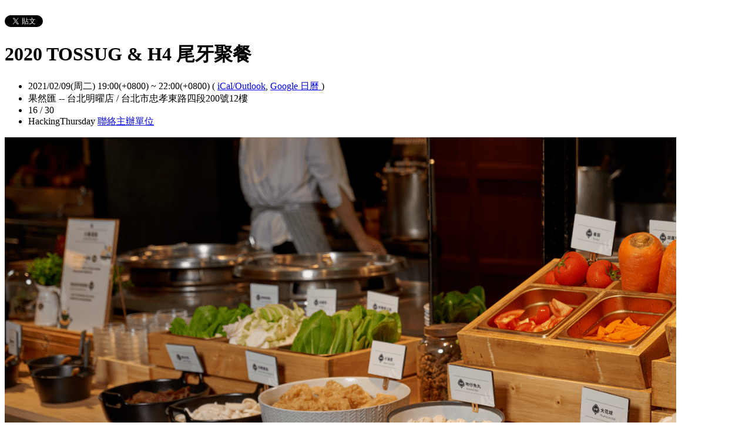

--- FILE ---
content_type: text/html; charset=utf-8
request_url: https://hackingthursday.kktix.cc/events/2484fe2e-36e50c-copy-3?locale=zh-TW
body_size: 7381
content:
<!doctype html>
<html lang="zh-tw" class="no-js">
  <head>
    <meta charset="utf-8">
<meta http-equiv="X-UA-Compatible" content="IE=edge,chrome=1">
<meta name="viewport" content="width=device-width, initial-scale=1.0">

<title>2020 TOSSUG &amp; H4 尾牙聚餐</title>

<meta name="twitter:card" content="summary_large_image">
<meta name="twitter:site" content="@kktix">
<meta name="description" content="尾迓：迓，迎接。祭祀土地公稱為「做迓」。農曆十二月十六日是一年中的最後一次做迓，故稱為「尾迓」。 此日家家戶戶都以三牲祭拜土地公，各行業的老闆則藉此日宴請員工，感謝他們一年來的辛勤。亦作「尾牙」。" />
<meta property="og:title" content="2020 TOSSUG &amp; H4 尾牙聚餐">
<meta name="twitter:title" content="2020 TOSSUG &amp; H4 尾牙聚餐">
<meta property="og:type" content="website">
<meta property="og:description" content="尾迓：迓，迎接。祭祀土地公稱為「做迓」。農曆十二月十六日是一年中的最後一次做迓，故稱為「尾迓」。 此日家家戶戶都以三牲祭拜土地公，各行業的老闆則藉此日宴請員工，感謝他們一年來的辛勤。亦作「尾牙」。">
<meta name="twitter:description" content="尾迓：迓，迎接。祭祀土地公稱為「做迓」。農曆十二月十六日是一年中的最後一次做迓，故稱為「尾迓」。 此日家家戶戶都以三牲祭拜土地公，各行業的老闆則藉此日宴請員工，感謝他們一年來的辛勤。亦作「尾牙」。">
<meta property="og:image" content="https://assets.kktix.io/upload_images/125094/20200522115636_PC-KV_original.png">
<meta name="twitter:image" content="https://assets.kktix.io/upload_images/125094/20200522115636_PC-KV_original.png">
<meta property="og:url" content="https://hackingthursday.kktix.cc/events/2484fe2e-36e50c-copy-3">

<meta property="fb:app_id" content="243054512512669"/>

    <link href="https://assets.kktix.io/assets/themes/seminar_event_theme-7e0c31b5a292348e21b22ae72bc21fc98c7452e44b5cce56e7470f5b0a55638c.css" media="all" rel="stylesheet" />
    <link rel="stylesheet" media="screen" href="https://assets.kktix.io/assets/adultonly-02d2c16356ea5f4fca48f184073241a299222ac327d68941e5e23139fea389f4.css" />
    <link rel="stylesheet" media="screen" href="https://assets.kktix.io/assets/event-tags-3d1663b3bfcb53b5ad7d949ce3777cd47a5e95c63c1a1ebe4fa85390d5b7435b.css" />
    <link rel="stylesheet" media="screen" href="https://assets.kktix.io/assets/event-font-a05b878c65ee866bcb45dfe63e3b1fd65e618312563e2f046444d415243c207b.css" />
    <meta name="apple-itunes-app" content="app-id=780240742, app-argument=https://hackingthursday.kktix.cc/events/2484fe2e-36e50c-copy-3">
    <script type="application/ld+json">[{"@context":"http://schema.org","@type":"Event","name":"2020 TOSSUG \u0026 H4 尾牙聚餐","url":"https://hackingthursday.kktix.cc/events/2484fe2e-36e50c-copy-3","startDate":"2021-02-09T19:00:00.000+08:00","endDate":"2021-02-09T22:00:00.000+08:00","location":{"@type":"EventVenue","name":"果然匯 -- 台北明曜店","address":"台北市忠孝東路四段200號12樓"},"offers":[{"@type":"Offer","name":"一般票","category":"primary","price":0.0,"priceCurrency":"TWD","availability":"OutOfStock","url":"https://hackingthursday.kktix.cc/events/2484fe2e-36e50c-copy-3","validFrom":null,"validThrough":"2021-02-09T22:00:00.000+08:00"}]}]</script>


    <script>
      window['GoogleAnalyticsObject'] = 'ga';
      window['ga'] =
        window['ga'] ||
        function () {
          (window['ga'].q = window['ga'].q || []).push(arguments);
        };
    </script>

    <script>window.eventIsPublished = true;</script>
    <script src="https://assets.kktix.io/assets/public_page/event-2d2ff88d5571f5c4f46b51743bd847db512104dcaf297e92caf51799779d0c63.js"></script>
  </head>
  <body>
    <div id="fb-root"></div>

    <div class="outer-wrapper">
  <div class="share-block">
    <div class="container outer">
      <span class="fb">
        <div
          class="fb-like"
          data-href="https://hackingthursday.kktix.cc/events/2484fe2e-36e50c-copy-3"
          data-colorscheme="light"
          data-layout="button_count"
          data-action="like"
          data-show-faces="false"
          data-send="false"
        ></div>
      </span>
      <span class="g-plus">
        <div class="g-plusone" data-align="right" data-size="medium"></div>
        <script type="text/javascript">
          window.___gcfg = {lang: 'zh-TW'};

          (function() {
              var po = document.createElement('script'); po.type = 'text/javascript'; po.async = true;
              po.src = 'https://apis.google.com/js/plusone.js';
              var s = document.getElementsByTagName('script')[0]; s.parentNode.insertBefore(po, s);
          })();
        </script>
      </span>
      <span class="twitter">
        <a
          href="https://twitter.com/share"
          class="twitter-share-button"
          data-via="KKTIX"
          data-align="right"
        >
          Tweet
        </a>
        <script>
          !(function (d, s, id) {
            var js,
              fjs = d.getElementsByTagName(s)[0],
              p = /^http:/.test(d.location) ? "http" : "https";
            if (!d.getElementById(id)) {
              js = d.createElement(s);
              js.id = id;
              js.src = p + "://platform.twitter.com/widgets.js";
              fjs.parentNode.insertBefore(js, fjs);
            }
          })(document, "script", "twitter-wjs");
        </script>
      </span>
    </div>
  </div>
  <div class="content-wrapper">
    <div class="content container">
      <div class="header">
        <div class="header-title">
          <h1>2020 TOSSUG &amp; H4 尾牙聚餐</h1>
        </div>
      </div>
      <div class="event-info">
        <ul class="info">
          <li>
            <span class="info-desc">
              <i class="fa fa-calendar"></i>
              <span class="timezoneSuffix">2021/02/09(周二) 19:00(+0800)</span>
                
                 ~ <span class="timezoneSuffix">22:00(+0800)</span>
              <span>
                (
                <a href="https://hackingthursday.kktix.cc/events/2484fe2e-36e50c-copy-3.ics">iCal/Outlook</a>,
                <a href="https://www.google.com/calendar/event?action=TEMPLATE&amp;text=2020+TOSSUG+%26+H4+%E5%B0%BE%E7%89%99%E8%81%9A%E9%A4%90&amp;dates=20210209T110000Z/20210209T140000Z&amp;details=https://hackingthursday.kktix.cc/events/2484fe2e-36e50c-copy-3&amp;location=%E5%8F%B0%E5%8C%97%E5%B8%82%E5%BF%A0%E5%AD%9D%E6%9D%B1%E8%B7%AF%E5%9B%9B%E6%AE%B5200%E8%99%9F12%E6%A8%93&amp;trp=true&amp;sprop=https://hackingthursday.kktix.cc/events/2484fe2e-36e50c-copy-3&amp;sprop=name:KKTIX" target="_blank">
                  Google 日曆
                </a>
                )
              </span>
            </span>
          </li>
              <li>
                <span class="info-desc">
                  <i class="fa fa-map-marker"></i>
                  果然匯 -- 台北明曜店 / 台北市忠孝東路四段200號12樓
                </span>
              </li>
            <li>
              <span class="info-count"
                ><i class="fa fa-male"></i>16 / 30</span
              >
            </li>
          <li>
            <span class="info-org mobi-only">
              <i class="fa fa-sitemap"></i>
              HackingThursday
              <a
                href="https://kktix.com/organizations/hackingthursday/contact/new?back=9zVQI2LcQrTXt0Wf2KJDdYmVOZQFN9e1Gfc8az%2B3R%2BcZjUzy5bt3ENpgDHmtjdOkIFX5RtdFz9igC4ZyrZCCER86sChsFOgw--%2Bdx6CTTaHY3smol3--L4%2Bx2uAKE5%2BsA8hRURBQbg%3D%3D&amp;event_slug=2484fe2e-36e50c-copy-3"
                class="contact-host"
              >聯絡主辦單位</a>
            </span>
          </li>
        </ul>
      </div>
      <div class="og-banner">
        <img src="https://assets.kktix.io/upload_images/125094/20200522115636_PC-KV_large.png" />
      </div>
      <div class="organizers mobi-hide clearfix">
        <i class="fa fa-sitemap"></i> 主辦單位
        <a href="https://hackingthursday.kktix.cc">HackingThursday</a> 
        <a
          href="https://kktix.com/organizations/hackingthursday/contact/new?back=9zVQI2LcQrTXt0Wf2KJDdYmVOZQFN9e1Gfc8az%2B3R%2BcZjUzy5bt3ENpgDHmtjdOkIFX5RtdFz9igC4ZyrZCCER86sChsFOgw--%2Bdx6CTTaHY3smol3--L4%2Bx2uAKE5%2BsA8hRURBQbg%3D%3D&amp;event_slug=2484fe2e-36e50c-copy-3"
          class="btn-point"
        >聯絡主辦單位</a>
      </div>
      <div class="attend-btn-wrapper mobi-only">
          <a href="https://kktix.com/events/2484fe2e-36e50c-copy-3/registrations/quickly" class="btn-point">
            下一步
          </a>
      </div>
      <div class="main clearfix">
        <div class="description">
          <p>總感覺這一年特別長，漫長到都忘了上一次大家同桌共聊，是多久以前的事了。</p>

<p>回家過年前，大家再來聚聚吃頓飯，敘敘舊~</p>

<p>&nbsp;</p>

<p><strong>果然匯 (台北明曜店)</strong></p>

<p>蔬食料理吃到飽，自助餐 Buffet, 用餐環境舒適。</p>

<p>https://www.fruitfulfood.com.tw/zh-TW/store/Mingyao</p>

<p>&nbsp;</p>

<p><strong>日期：</strong></p>

<p>2021&nbsp;/ 2 / 9&nbsp;(二)&nbsp; 19:00 開始入場，不限時，用餐至 21:30&nbsp;</p>

<p>&nbsp;</p>

<p><strong>地址：</strong></p>

<p>台北市忠孝東路四段200號12樓</p>

<p>明曜百貨12F (捷運忠孝敦化站 3 號出口)</p>

<p>&nbsp;</p>

<p><strong>價位：</strong></p>

<p>每人晚餐 638 TWD 加一成服務費 ( = 702 TWD)</p>

          <ul class="tags-item clearfix">
          </ul>
        </div>
      </div>
      <div class="location clearfix">
        <div id="map-container" class="side-content">
          <div class="map-wrapper">
            <div class="btn-wrapper">
              <button id="view-map-btn" class="btn-open">
                <span
                  ><i class="fa fa-map-marker" aria-hidden="true"></i>
                  檢視地圖
                </span>
              </button>
            </div>
            <div
              id="map-content"
              data-lat="25.0412893"
              data-lng="121.5522544"
              style="width: 280px; height: 280px"
              class="map-wrapper"
            ></div>
          </div>
        </div>
        <div class="address">
          果然匯 -- 台北明曜店 / 台北市忠孝東路四段200號12樓
        </div>
        <div class="btn-group">
          <a
            href="https://www.google.com/maps/dir/?api=1&destination=台北市忠孝東路四段200號12樓"
            target="_blank"
            class="btn-view"
          >
            規劃路線
          </a>
          <a
            href="https://www.google.com/maps/search/?api=1&query=25.0412893%2C121.5522544"
            target="_blank"
            class="btn-view"
          >
            檢視較大的地圖
          </a>
        </div>
      </div>
      <div class="tickets">
        <h2>活動票券</h2>
        <div class="table-wrapper">
          <table>
            <thead>
              <tr>
                <th class="name">票種</th>
                <th class="period">販售時間</th>
                <th class="price">售價</th>
              </tr>
            </thead>
            <tbody>
              <tr>
                <td class="name">
                  一般票
                  <p class="use-kkpoints-buy-tickets-info">
                  </p>
                </td>
                <td class="period">
                  <span class="period-time">
                    <span class="time"></span>
                    ~
                    <span class="time"><span class="timezoneSuffix">2021/02/09 22:00(+0800)</span></span>
                  </span>
                    <span class="status closed">結束販售</span>
                </td>
                <td class="price">
                  <ul>
                      <li><span class="price">免費</span></li>
                  </ul>
                </td>
              </tr>
            </tbody>
          </table>
        </div>
          <a href="https://kktix.com/events/2484fe2e-36e50c-copy-3/registrations/quickly" class="btn-point">下一步</a>
      </div>
      <div class="event-attendees clearfix">
        <h2><em>16</em> 報名人</h2>
        <!--i18n-->
          <a href="#" class="btn mobi-only attendee-display-switch show-attendees">
            顯示報名人
          </a>
          <a href="#" class="btn mobi-only attendee-display-switch hide-attendees">
            隱藏報名人
          </a>
        <ul class="attendees mobi-hide">
            <li class="attendee">
              <a href="https://kktix.com/user/mat">
                <span class="picture">
                  <img
                    alt="Mat的 gravatar icon"
                    src="https://www.gravatar.com/avatar/9db8334bc7aa5f14fd47b1ee3ff25514.png"
                  />
                </span>
                <span class="nickname">Mat</span>
              </a>
            </li>
            <li class="attendee">
              <a href="https://kktix.com/user/rj_hsiao">
                <span class="picture">
                  <img
                    alt="RJ的 gravatar icon"
                    src="https://assets.kktix.io/upload_images/3405/NowHead-120_small.jpg"
                  />
                </span>
                <span class="nickname">RJ</span>
              </a>
            </li>
            <li class="attendee">
              <a href="https://kktix.com/user/sony1733">
                <span class="picture">
                  <img
                    alt="sony的 gravatar icon"
                    src="https://assets.kktix.io/upload_images/81583/31206512_2123796830967778_6446806161097228288_n_small.jpg"
                  />
                </span>
                <span class="nickname">sony</span>
              </a>
            </li>
            <li class="attendee">
              <a href="https://kktix.com/user/ikari">
                <span class="picture">
                  <img
                    alt="Will Wang的 gravatar icon"
                    src="https://assets.kktix.io/upload_images/3133/DSCN7704_small.JPG"
                  />
                </span>
                <span class="nickname">Will Wang</span>
              </a>
            </li>
            <li class="attendee">
              <a href="https://kktix.com/user/carl_tw">
                <span class="picture">
                  <img
                    alt="Carl的 gravatar icon"
                    src="https://assets.kktix.io/upload_images/9977/avatar_eba2ad21de7a_128_small.png"
                  />
                </span>
                <span class="nickname">Carl</span>
              </a>
            </li>
            <li class="attendee">
              <a href="https://kktix.com/user/blue119">
                <span class="picture">
                  <img
                    alt="blue119的 gravatar icon"
                    src="https://www.gravatar.com/avatar/56fcafec014a353011794dadabd8b66d.png"
                  />
                </span>
                <span class="nickname">blue119</span>
              </a>
            </li>
            <li class="attendee">
              <a href="https://kktix.com/user/clydewu">
                <span class="picture">
                  <img
                    alt="clydewu的 gravatar icon"
                    src="https://assets.kktix.io/upload_images/162482/clyde_tiger_avatar_small.png"
                  />
                </span>
                <span class="nickname">clydewu</span>
              </a>
            </li>
            <li class="attendee">
              <a href="https://kktix.com/user/wycc">
                <span class="picture">
                  <img
                    alt="wycc的 gravatar icon"
                    src="https://www.gravatar.com/avatar/07633a21800e24add70efcb4c0d3243e.png"
                  />
                </span>
                <span class="nickname">wycc</span>
              </a>
            </li>
            <li class="attendee">
              <a href="https://kktix.com/user/starnight">
                <span class="picture">
                  <img
                    alt="StarNight的 gravatar icon"
                    src="https://assets.kktix.io/upload_images/2922/Linux_small.jpg"
                  />
                </span>
                <span class="nickname">StarNight</span>
              </a>
            </li>
            <li class="attendee">
              <a href="https://kktix.com/user/freedman">
                <span class="picture">
                  <img
                    alt="自由車上自由人的 gravatar icon"
                    src="https://assets.kktix.io/upload_images/57980/freedman_small.png"
                  />
                </span>
                <span class="nickname">自由車上自由人</span>
              </a>
            </li>
            <li class="attendee">
              <a href="https://kktix.com/user/jefferysac">
                <span class="picture">
                  <img
                    alt="jefferysac的 gravatar icon"
                    src="https://assets.kktix.io/upload_images/38336/IMG_1391_small.JPG"
                  />
                </span>
                <span class="nickname">jefferysac</span>
              </a>
            </li>
            <li class="attendee">
              <a href="https://kktix.com/user/yurenju">
                <span class="picture">
                  <img
                    alt="yurenju的 gravatar icon"
                    src="https://www.gravatar.com/avatar/a357616c0a9197fccbaf5aceb92d94f3.png"
                  />
                </span>
                <span class="nickname">yurenju</span>
              </a>
            </li>
            <li class="attendee">
              <a href="https://kktix.com/user/ychao">
                <span class="picture">
                  <img
                    alt="ychao的 gravatar icon"
                    src="https://assets.kktix.io/upload_images/1026/gmail_icon_small.jpg"
                  />
                </span>
                <span class="nickname">ychao</span>
              </a>
            </li>
        </ul>
            <div class="more mobi-hide">
              ...以及其他 3 人
            </div>
      </div>
    </div>
  </div>
</div>

<footer class="footer footer-simple footer-slide">
  <div class="container">
    <div class="language">
      Language:
        <a href="?locale=zh-TW" class="current">繁體中文</a>
        <a href="?locale=en">English</a>
        <a href="?locale=ja">日本語</a>
    </div>
    <a href="https://kktix.com/" class="logo pull-right">KKTIX</a>
  </div>
</footer>
<script>
  $(document).ready(function () {
    $(".btn-open").click(function () {
      $(".btn-wrapper").fadeOut();
    });
  });
</script>


    <img style="display:none" src="//kktix.com/change_locale?locale=zh-TW" />

    <script>(function(d, s, id) {
  var js, fjs = d.getElementsByTagName(s)[0];
  if (d.getElementById(id)) return;
  js = d.createElement(s); js.id = id;
  js.src = "//connect.facebook.net/zh_TW/sdk.js#xfbml=1&version=v2.3";
  fjs.parentNode.insertBefore(js, fjs);
}(document, 'script', 'facebook-jssdk'));</script>

    <script>
  dataLayer = [];

  if (document.cookie.match(/_ga=(GA[0-9.]+)(;|$)/)) {
    (new Image).src = "//kktix.com/ga?ga=" + document.cookie.match(/_ga=(GA[0-9.]+)(;|$)/)[1];
  }



  if (typeof jQuery === 'function' && $.kkUser && $.kkUser.uid) {
    dataLayer.push({ 'user_id': $.kkUser.uid });
  }
</script>

  <noscript>
    <iframe
      src="//www.googletagmanager.com/ns.html?id=GTM-NX8MWQ"
      height="0"
      width="0"
      style="display: none; visibility: hidden"
    ></iframe>
  </noscript>

  <script>
    (function (w, d, s, l, i) {
      w[l] = w[l] || [];
      w[l].push({ 'gtm.start': new Date().getTime(), event: 'gtm.js' });
      var f = d.getElementsByTagName(s)[0],
        j = d.createElement(s),
        dl = l != 'dataLayer' ? '&l=' + l : '';
      j.async = true;
      j.src = '//www.googletagmanager.com/gtm.js?id=' + i + dl;
      f.parentNode.insertBefore(j, f);
    })(window, document, 'script', 'dataLayer', 'GTM-NX8MWQ');
  </script>

    <script>var container=document.getElementById("map-container");var gmapLoaded=function(){var e,t,a=[],o=[],n,r,l,s,g,i=["map-content","map-content2"];for(e=0;e<i.length;e=e+1){t=document.getElementById(i[e]);if(!!t){a.push(t)}}for(e=0;e<a.length;e=e+1){t=a[e];if(t.dataset!==undefined){n=t.dataset.lat;r=t.dataset.lng}else{n=t.getAttribute("data-lat");r=t.getAttribute("data-lng")}if(typeof google!=="undefined"&&!!google.maps&&!!n&&!!r){l={zoom:16,scaleControl:false,panControl:false,zoomControl:false,mapTypeControl:false,streetViewControl:false,scrollwheel:false,draggable:false,disableDoubleClickZoom:true,center:new google.maps.LatLng(n,r)};o[e]=new google.maps.Map(t,l);o[e].marker=new google.maps.Marker({map:o[e],draggable:false,position:l.center})}else{container.parentNode.removeChild(container);return}}g=function(){var e=0,t;for(e=0;e<o.length;e=e+1){t=o[e].getCenter();google.maps.event.trigger(o[e],"resize");o[e].setCenter(o[e].marker.getPosition())}};google.maps.event.addDomListener(window,"resize",function(){clearTimeout(s);s=setTimeout(g,150)})};$('#view-map-btn').click(function() {var e;if(!!container){e=document.createElement("script");e.type="text/javascript";e.src="https://maps.googleapis.com/maps/api/js?key=AIzaSyAmlVuv2NpIxXImW2fwv_UtukD20C3U2Jk&callback=gmapLoaded";document.body.appendChild(e)}});</script>
<!-- 在活動公開頁點選按鈕才顯示並呼叫 google map 的功能改動，邏輯用 jquery 修改， #show-location 被按下時，該按鈕隱藏，顯示 #event-location 並呼叫 google map api，目前針對此處和 seminar event theme 做些修改讓這功能可以運行，但須等到 Fire 設計完所有 theme 後依據設計套用真正的程式 -->

    <script>
      window.onload = (event) => {
        if (dataLayer) {
          // Fire view_item_cc event to GA4 after page loaded 3 seconds later
          setTimeout(() => {
            const item = {
              item_id: '2484fe2e-36e50c-copy-3',
              item_name: '2020 TOSSUG &amp; H4 尾牙聚餐',
            }
            const eventTagIds = [];
            eventTagIds.forEach((id, index) => {
              const key = index ? `item_category_${index + 1}` : 'item_category';
              item[key] = id;
            });

            const pageH = document.documentElement.scrollHeight;
            const viewH = Math.max(document.documentElement.clientHeight || 0, window.innerHeight || 0);
            const payload = {
              currency: 'TWD',
              scroll_depth_threshold: Math.round((window.scrollY + viewH) / pageH * 100),
              items: [item]
            }

            dataLayer.push({ event: 'view_item_cc', ecommerce: payload });
          }, 3000);
        }
      };
    </script>
    
  </body>
</html>


--- FILE ---
content_type: text/html; charset=utf-8
request_url: https://accounts.google.com/o/oauth2/postmessageRelay?parent=https%3A%2F%2Fhackingthursday.kktix.cc&jsh=m%3B%2F_%2Fscs%2Fabc-static%2F_%2Fjs%2Fk%3Dgapi.lb.en.2kN9-TZiXrM.O%2Fd%3D1%2Frs%3DAHpOoo_B4hu0FeWRuWHfxnZ3V0WubwN7Qw%2Fm%3D__features__
body_size: 164
content:
<!DOCTYPE html><html><head><title></title><meta http-equiv="content-type" content="text/html; charset=utf-8"><meta http-equiv="X-UA-Compatible" content="IE=edge"><meta name="viewport" content="width=device-width, initial-scale=1, minimum-scale=1, maximum-scale=1, user-scalable=0"><script src='https://ssl.gstatic.com/accounts/o/2580342461-postmessagerelay.js' nonce="3Vk_q50GxHExJqSITbmWwQ"></script></head><body><script type="text/javascript" src="https://apis.google.com/js/rpc:shindig_random.js?onload=init" nonce="3Vk_q50GxHExJqSITbmWwQ"></script></body></html>